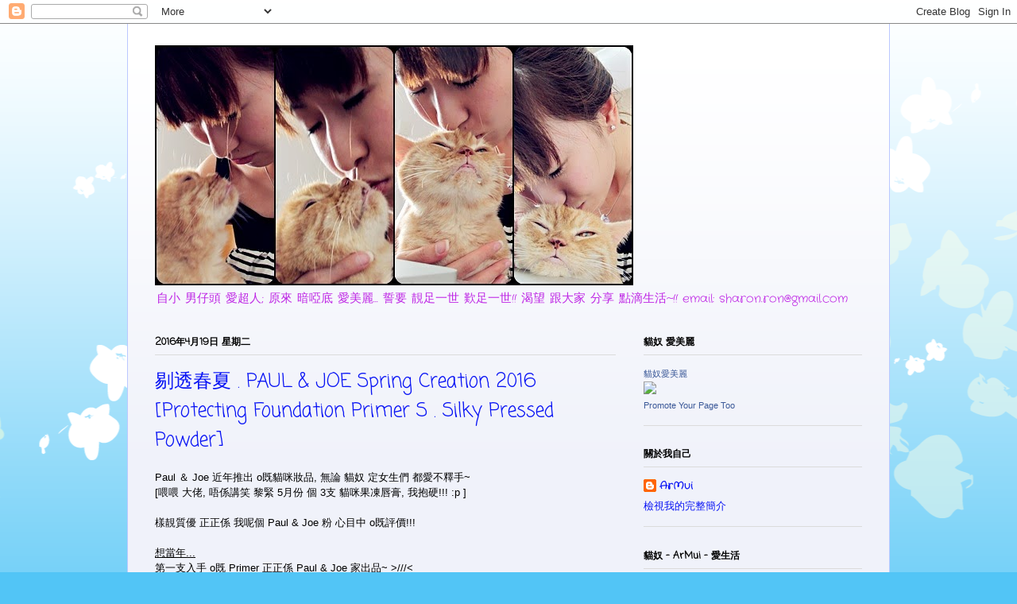

--- FILE ---
content_type: text/html; charset=UTF-8
request_url: http://www.sharonkwok.co/b/stats?style=BLACK_TRANSPARENT&timeRange=ALL_TIME&token=APq4FmC1Kx6pC5dVxSof1c3qBXUG8BFrjPNinTbzs-Ir5w9X6Do1-UTzyrCposu52szFjtv1Jt49pDccOvPmvjk9TcWi3aYNtA
body_size: 261
content:
{"total":310905,"sparklineOptions":{"backgroundColor":{"fillOpacity":0.1,"fill":"#000000"},"series":[{"areaOpacity":0.3,"color":"#202020"}]},"sparklineData":[[0,14],[1,81],[2,42],[3,58],[4,33],[5,15],[6,12],[7,16],[8,16],[9,33],[10,24],[11,23],[12,10],[13,63],[14,37],[15,44],[16,58],[17,35],[18,33],[19,44],[20,27],[21,21],[22,14],[23,20],[24,21],[25,45],[26,55],[27,99],[28,73],[29,12]],"nextTickMs":276923}